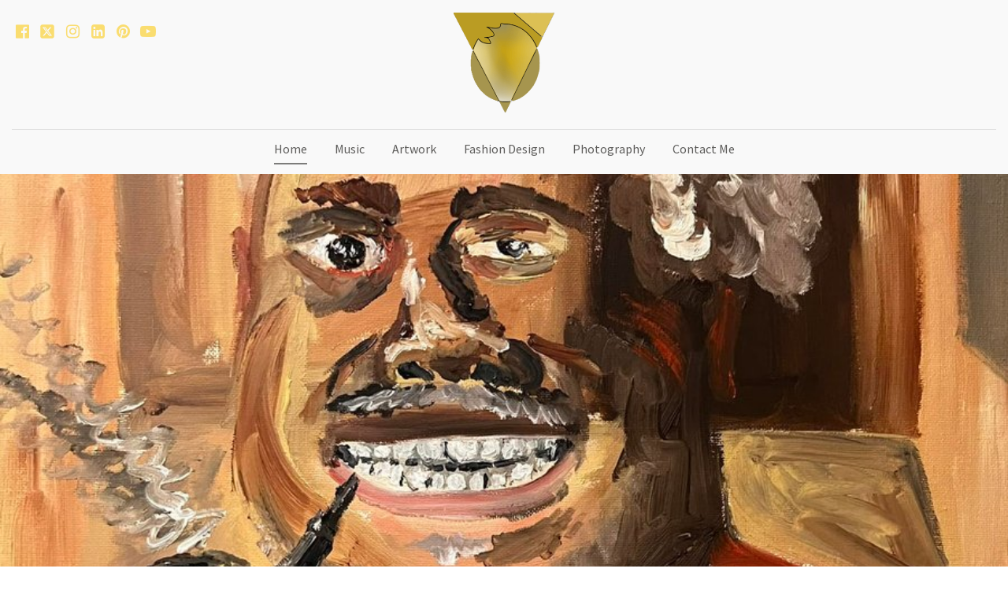

--- FILE ---
content_type: application/javascript
request_url: https://droxity.com/home.d5a45e7f.js
body_size: 4906
content:
!function n(o,r,a){function s(t,e){if(!r[t]){if(!o[t]){var i="function"==typeof require&&require;if(!e&&i)return i(t,!0);if(l)return l(t,!0);throw(i=new Error("Cannot find module '"+t+"'")).code="MODULE_NOT_FOUND",i}i=r[t]={exports:{}},o[t][0].call(i.exports,function(e){return s(o[t][1][e]||e)},i,i.exports,n,o,r,a)}return r[t].exports}for(var l="function"==typeof require&&require,e=0;e<a.length;e++)s(a[e]);return s}({1:[function(e,t,i){"use strict";function o(e){return function(e){if(Array.isArray(e))return n(e)}(e)||function(e){if("undefined"!=typeof Symbol&&null!=e[Symbol.iterator]||null!=e["@@iterator"])return Array.from(e)}(e)||function(e,t){if(e){if("string"==typeof e)return n(e,t);var i=Object.prototype.toString.call(e).slice(8,-1);return"Map"===(i="Object"===i&&e.constructor?e.constructor.name:i)||"Set"===i?Array.from(e):"Arguments"===i||/^(?:Ui|I)nt(?:8|16|32)(?:Clamped)?Array$/.test(i)?n(e,t):void 0}}(e)||function(){throw new TypeError("Invalid attempt to spread non-iterable instance.\nIn order to be iterable, non-array objects must have a [Symbol.iterator]() method.")}()}function n(e,t){(null==t||t>e.length)&&(t=e.length);for(var i=0,n=Array(t);i<t;i++)n[i]=e[i];return n}function r(e,t){for(var i,n=0;n<t.length;n++)(i=t[n]).enumerable=i.enumerable||!1,i.configurable=!0,"value"in i&&(i.writable=!0),Object.defineProperty(e,i.key,i)}function a(e,t,i){return t in e?Object.defineProperty(e,t,{value:i,enumerable:!0,configurable:!0,writable:!0}):e[t]=i,e}var s,l,u,d=(s=c,(l=[{key:"registerWindowEvent",value:function(){}},{key:"unregisterWindowEvent",value:function(){var e;"undefined"==typeof window||!window._zoomUpdateEvents||0<=(e=window._zoomUpdateEvents.indexOf(this.triggerWindowEvent))&&window._zoomUpdateEvents.splice(e,1)}},{key:"dispose",value:function(){this.recheckMode=null,this.unregisterWindowEvent()}},{key:"afterRender",value:function(e,t){var i,n,o=this;!t.parentElement||((n=(i=t.parentElement.parentElement).querySelectorAll("li"))||n.length)&&(this.builderApi.isInOnboarding()?i.classList.add("kv-ee-no-animation"):i.classList.remove("kv-ee-no-animation"),this.settings.isCarouselSection?setTimeout(function(){o.checkMobileMode(i),o.setHeaderHeight(e,t)},300):!this.builderApi.isInOnboarding()||t.offsetHeight?(this.checkMobileMode(i),this.setHeaderHeight(e,t),window.addEventListener("resize",function(){o.__resizeTimeout&&window.clearTimeout(o.__resizeTimeout),o.__resizeTimeout=window.setTimeout(function(){o.checkMobileMode(i),o.setHeaderHeight(e,t)},o.resizeWaitTimeout)}),this.recheckMode=this.builderApi.debounce(function(){o.checkMobileMode(i),o.setHeaderHeight(e,t)},300)):setTimeout(function(){o.checkMobileMode(i),o.setHeaderHeight(e,t)},2e3))}},{key:"setSectionPadding",value:function(e,t){e.nextElementSibling.querySelector(".kv-background").style.top=-t+"px"}},{key:"setHeaderHeightInternal",value:function(e,t){var i="navigation"===this.builderApi.controller.parentController.model.category&&this.isRuntimeSite;if(0<e.offsetHeight||i){i=this.builderApi.controller.parentController.model.layout.section.id;if("dubemo66"===i)return n=e.querySelector("header"),void(t.style.height=n.offsetHeight+"px");var n=(n=e.querySelector(".kv-ee-navigation")||e.querySelector("header")).offsetHeight,e=this.isPreviewOrPublishedWebsite&&"navigation-1"===i&&!this.settings.model._toggle["global.logo"]?Math.ceil(n+e.offsetHeight):Math.max(n,e.offsetHeight);t.style.height=e+"px",document.documentElement.style.setProperty("--navigation-height",e+"px")}}},{key:"setHeaderHeight",value:function(e,r){var a=this,e=e.model.isFloatingSection||!1===e.model.cover&&!0===e.model.fixedNavigation;r.parentElement&&e&&!this.settings.isCarouselSection&&function(){for(var e=r.parentElement.parentElement,t=r.querySelectorAll("img"),i=0;i<t.length;i++){var n=t[i].src,o=new window.Image;o.onload=function(){setTimeout(function(){a.setHeaderHeightInternal(r,e)})},o.src=n}a.setHeaderHeightInternal(r,e),setTimeout(function(){r.classList.contains("kv-scrolled")||a.setHeaderHeightInternal(r,e)},1e3)}()}},{key:"getNavigationWidth",value:function(e){var t=0;return e.forEach(function(e){t+=e.offsetWidth}),t+40}},{key:"determineContainerWidth",value:function(e,t){var i=e.querySelector("nav")||e,n=e.querySelector('[data-dynamic-navigation-element="logo"]'),o=e.querySelector('[data-dynamic-navigation-element="calltoactionbutton"]'),o=o?o.offsetWidth:0,n=n?n.offsetWidth:0,i=i.offsetWidth-o;return{containerSize:i,logoWidth:n,ctaWidth:o,headerWith:e.offsetWidth,navigationToWide:t+n+o>=e.offsetWidth-20,headerToWide:i+n>=e.offsetWidth}}},{key:"shouldMinimizeMenu",value:function(e){if(((null==e?void 0:e.clientWidth)||window.innerWidth)<this.mobileBreakpoint)return!0;var t=e.querySelectorAll(".kv-ee-menu-item-wrapper > li");this.currentElementWidth=this.getNavigationWidth(t);var i=this.determineContainerWidth(e,this.currentElementWidth),t=i.containerSize,e=i.headerToWide,i=i.navigationToWide;return t<100&&!this.builderApi.controller.getSiteController().hasSectionBasedNavigation()||e||i}},{key:"checkMobileMode",value:function(e){var t=(t=e.querySelector(".kv-ee-check-mobile"))||e;window.innerWidth<this.mobileBreakpoint?t.classList.contains("kv-ee-mobile")||t.classList.add("kv-ee-mobile"):(t.classList.remove("kv-ee-mobile"),e=this.shouldMinimizeMenu(e),t=t.classList,e&&t.add("kv-ee-mobile"),e||t.remove("kv-ee-mobile"))}},{key:"updateProperty",value:function(e,t,i){var n;"layout.section.id"!==t||(t=o((n=document.querySelector(".kv-page-content")).classList).find(function(e){return e.includes("with-navigation")}))&&(n.classList.remove(t),n.classList.add("kv-ee-with-"+i))}}])&&r(s.prototype,l),u&&r(s,u),c);function c(e,t){var i=this;(function(e){if(!(e instanceof c))throw new TypeError("Cannot call a class as a function")})(this),a(this,"getRenderModel",function(){return{}}),a(this,"triggerWindowEvent",function(){i.recheckMode&&i.recheckMode()}),this.isRuntimeSite=t.isRuntimeSite,this.builderApi=e,this.currentElementWidth=0,this.checkTimeout=0,this.settings=t;e=!this.editor&&window.self!==window.top;this.isPreviewOrPublishedWebsite=t.isRuntimeSite,this.mobileBreakpoint=991,this.resizeWaitTimeout=e?0:300,"undefined"!=typeof window&&(window._zoomUpdateEvents=window._zoomUpdateEvents||[],window._zoomUpdateEvents.push(this.triggerWindowEvent))}window.__features=window.__features||{},window.__features.navigation=d},{}]},{},[1]);;!function n(r,l,a){function o(t,e){if(!l[t]){if(!r[t]){var i="function"==typeof require&&require;if(!e&&i)return i(t,!0);if(s)return s(t,!0);throw(i=new Error("Cannot find module '"+t+"'")).code="MODULE_NOT_FOUND",i}i=l[t]={exports:{}},r[t][0].call(i.exports,function(e){return o(r[t][1][e]||e)},i,i.exports,n,r,l,a)}return l[t].exports}for(var s="function"==typeof require&&require,e=0;e<a.length;e++)o(a[e]);return o}({1:[function(e,t,i){"use strict";var r=e("./throttle");function l(e){return function(e){if(Array.isArray(e))return n(e)}(e)||function(e){if("undefined"!=typeof Symbol&&null!=e[Symbol.iterator]||null!=e["@@iterator"])return Array.from(e)}(e)||function(e,t){if(e){if("string"==typeof e)return n(e,t);var i=Object.prototype.toString.call(e).slice(8,-1);return"Map"===(i="Object"===i&&e.constructor?e.constructor.name:i)||"Set"===i?Array.from(e):"Arguments"===i||/^(?:Ui|I)nt(?:8|16|32)(?:Clamped)?Array$/.test(i)?n(e,t):void 0}}(e)||function(){throw new TypeError("Invalid attempt to spread non-iterable instance.\nIn order to be iterable, non-array objects must have a [Symbol.iterator]() method.")}()}function n(e,t){(null==t||t>e.length)&&(t=e.length);for(var i=0,n=Array(t);i<t;i++)n[i]=e[i];return n}function a(e,t){for(var i,n=0;n<t.length;n++)(i=t[n]).enumerable=i.enumerable||!1,i.configurable=!0,"value"in i&&(i.writable=!0),Object.defineProperty(e,i.key,i)}function o(e,t,i){return t in e?Object.defineProperty(e,t,{value:i,enumerable:!0,configurable:!0,writable:!0}):e[t]=i,e}e("./swiped-events");var s,d,u,c=2,h=7,e=(s=v,(d=[{key:"startOrStopInterval",value:function(e){e?this.startAutoPlayInterval():this.clearAutoPlayInterval()}},{key:"startAutoplay",value:function(e){e.currentSlideIndex>=this.slides.length-1&&(e.currentSlideIndex=-1);var t=this.searchRadioButtonIndex(e.currentSlideIndex+1);t&&!t.checked&&(t.checked=!0,e.currentSlideIndex+=1,this.moveCarousel(e.currentSlideIndex))}},{key:"onListItemsChanged",value:function(){this.view.requestRender()}},{key:"onListItemChanged",value:function(){this.rerenderCarousel()}},{key:"afterRender",value:function(e,t){this.element=t,this.rerenderCarousel()}},{key:"initializeCarousel",value:function(){var e=this;this.loadCarousel(),this.setCarouselStyling(),this.config.isThumbnail||(this.addLinkedDeleteButton(),this.disableAddOrDeleteButtonCheck()),this.setPossibleArrowNavigation(),this.addSwipeEventHandlersForMobile(),window.addEventListener("resize",(0,r.throttle)(function(){e.setCarouselStyling()},400),!1)}},{key:"moveCarousel",value:function(e){var t=this;!!(1<arguments.length&&void 0!==arguments[1])&&arguments[1]&&this.dataTypeList&&(this.dataTypeList.classList.add("kv-ee-disable-animation"),setTimeout(function(){t.dataTypeList.style.transform="translateX(calc(".concat(t.carouselPercentageWidth," * ").concat(t.currentSlideIndex," * -1))"),t.dataTypeList.classList.remove("kv-ee-disable-animation")},0));var i=this.searchRadioButtonIndex(e);i&&!i.checked&&(i.checked=!0),this.images&&this.images.forEach(function(e){e.style.transform="translateX(0%)"}),this.dataTypeList&&(this.dataTypeList.style.transform="translateX(calc(".concat(this.carouselPercentageWidth," * ").concat(e," * -1))")),this.currentSlideIndex=e}},{key:"updateProperty",value:function(e,t,i){if(this.isPreviewOrPublishedWebsite&&("autoPlayToggle"===t&&this.startOrStopInterval(i),"sliderTiming"===t))return this.clearAutoPlayInterval(),this.startAutoPlayInterval(),!0}},{key:"dispose",value:function(){this.clearAutoPlayInterval()}}])&&a(s.prototype,d),u&&a(s,u),v);function v(e,t){var n=this;(function(e){if(!(e instanceof v))throw new TypeError("Cannot call a class as a function")})(this),o(this,"mount",function(){n.isPreviewOrPublishedWebsite&&n.startAutoPlayInterval()}),o(this,"startAutoPlayInterval",function(){n.model.autoPlayToggle&&(n.clearAutoPlayInterval(),n.sliderTiming=parseInt(n.model.sliderTiming)||n.defaultRepeatTime,n.autoPlayInterval=setInterval(function(){return n.startAutoplay(n)},n.sliderTiming))}),o(this,"clearAutoPlayInterval",function(){n.autoPlayInterval&&(clearInterval(n.autoPlayInterval),n.autoPlayInterval=null)}),o(this,"rerenderCarousel",function(){setTimeout(function(){n.element&&(n.sliderContainer=n.element.querySelector(".kv-ee-slider"),n.slidesList=n.element.querySelector(".kv-ee-slider >div:first-child"),n.slides=n.element.querySelectorAll(".kv-ee-slide"),n.slideInfo=n.element.querySelectorAll(".kv-ee-info"),n.buttons=n.element.querySelectorAll(".manual-btn"),n.images=n.element.querySelectorAll(".kv-ee-carousel-image"),n.dataTypeList=n.element.querySelector('div[data-type="list"]'),n.dataIsControlList=n.element.querySelector(".kv-ee-section >div:first-child"),n.carouselListItem=n.element.querySelectorAll(".kv-ee-carousel-list-item"),n.initializeCarousel(),n.currentSlideIndex!==n.initializeSlideIndex&&n.moveCarousel(n.currentSlideIndex,!0))},0)}),o(this,"loadCarousel",function(){n.buttons.forEach(function(e,t){var i;return t!==n.currentSlideIndex||(i=n.searchRadioButtonIndex(n.initializeSlideIndex))&&!i.checked&&(i.checked=!0),e.addEventListener("click",function(){n.currentSlideIndex=t,n.isPreviewOrPublishedWebsite&&n.model.autoPlayToggle&&(n.clearAutoPlayInterval(),n.startAutoPlayInterval()),n.moveCarousel(t)}),e}),n.isRuntimeSite&&n.images&&n.images.forEach(function(e){var t,i=/(%[0-9]{1}[A-Z]{1})600/g,n=e.style.backgroundImage,r=i.exec(n);r&&"undefined"!=typeof window&&(t=Math.min(2e3,window.innerWidth-window.innerWidth%200),(t=e.style.backgroundImage.replace(i,"".concat(n.substring(r.index,r.index+3)).concat(t)))&&(e.style.backgroundImage=t))})}),o(this,"setCarouselStyling",function(){var e,t;0<n.model.list.length&&(n.carouselListItem&&(n.carouselPercentageWidth=100/n.model.list.length+"%",n.carouselListItem.forEach(function(e){e.style.width=n.carouselPercentageWidth})),0<n.slides.length&&(n.slides[0].classList.add("first"),n.setAnimation()),n.dataIsControlList&&(n.dataIsControlList.style.height="100%",n.dataIsControlList.style.width="100%",n.dataIsControlList.style.display="flex"),e=(t=function(e){return Array.prototype.map.call(e,function(e){return e.offsetHeight})})(n.slides),t=t(n.slideInfo),Math.max.apply(Math,l(e))<(t=Math.max.apply(Math,l(t)))&&(n.sliderContainer.style.height="".concat(t+n.defaultSlidesOffset,"px")))}),o(this,"setPossibleArrowNavigation",function(){n.model.autoPlayToggle||(n.prev=n.element.querySelector(".kv-ee-prev"),n.prev.removeEventListener("click",n.handlePreviousArrowClick),n.prev.addEventListener("click",n.handlePreviousArrowClick),n.next=n.element.querySelector(".kv-ee-next"),n.next.removeEventListener("click",n.handleNextArrowClick),n.next.addEventListener("click",n.handleNextArrowClick))}),o(this,"addSwipeEventHandlersForMobile",function(){n.isPreviewOrPublishedWebsite&&window.innerWidth<n.mobileBreakpoint&&(n.sliderContainer.removeEventListener("swiped-left",n.handleNextArrowClick),n.sliderContainer.addEventListener("swiped-left",n.handleNextArrowClick),n.sliderContainer.removeEventListener("swiped-right",n.handlePreviousArrowSwipe),n.sliderContainer.addEventListener("swiped-right",n.handleNextArrowSwipe))}),o(this,"handlePreviousArrowSwipe",function(){n.clearAutoPlayInterval(),n.startAutoPlayInterval(),n.handlePreviousArrowClick()}),o(this,"handleNextArrowSwipe",function(){n.clearAutoPlayInterval(),n.startAutoPlayInterval(),n.handleNextArrowClick()}),o(this,"handlePreviousArrowClick",function(){return(0,r.throttle)(n.handleArrowClick(-1),400)}),o(this,"handleNextArrowClick",function(){return(0,r.throttle)(n.handleArrowClick(1),400)}),o(this,"addLinkedDeleteButton",function(){var e=n.element.querySelector(".kv-add-item-btn");!e||(t=e.querySelector("span"))&&"Add item"===t.innerText&&(t.textContent=n.builderApi.localize("editorTemplates.features.carousel.addButtonText"));var t,i=n.element.querySelector(".kv-delete-item-btn");e&&!i&&(e.addEventListener("click",function(){n.addSlide()}),(t=document.createElement("div")).classList.add("kv-divider"),i=document.createElement("button"),(e=document.createElement("span")).textContent=n.builderApi.localize("editorTemplates.features.carousel.deleteButtonText"),i.classList.add("kv-delete-item-btn","kv-editor-button","kv-ee-large"),i.appendChild(e),i.addEventListener("click",function(){n.deleteSlide()}),(e=n.element.querySelector(".add-container"))&&(e.appendChild(t),e.appendChild(i)))}),o(this,"disableAddOrDeleteButtonCheck",function(){var e=n.element.querySelector(".kv-add-item-btn"),t=n.element.querySelector(".kv-delete-item-btn");n.slides.length<=c?t&&(t.disabled=!0,t.classList.add("kv-item-btn-disabled"),t.setAttribute("aria-label",n.builderApi.localize("editorTemplates.features.carousel.disabledDeleteButton")),t.setAttribute("data-balloon-pos","down")):n.slides.length>=h?e&&(e.disabled=!0,e.classList.add("kv-item-btn-disabled"),e.setAttribute("aria-label",n.builderApi.localize("editorTemplates.features.carousel.disabledAddButton")),e.setAttribute("data-balloon-pos","down-left")):(e&&e.disabled&&(e.disabled=!1,e.classList.remove("kv-item-btn-disabled"),e.removeAttribute("data-balloon"),e.removeAttribute("data-balloon-pos")),t&&t.disabled&&(t.disabled=!1,t.classList.remove("kv-item-btn-disabled"),t.removeAttribute("data-balloon"),t.removeAttribute("data-balloon-pos")))}),o(this,"addSlide",function(){n.currentSlideIndex=n.slides.length}),o(this,"deleteSlide",function(){var e=n.element.querySelectorAll(".kv-remove")[n.currentSlideIndex];e&&(e.click(),n.currentSlideIndex>=n.slides.length-1&&--n.currentSlideIndex)}),o(this,"setAnimation",function(){var e;n.dataTypeList&&(e="calc(".concat(n.model.list.length," * 100%)"),n.dataTypeList.style.width=e,(e=n.dataTypeList.classList).remove.apply(e,["kv-ee-animate","kv-ee-bouncy","kv-ee-smooth","kv-ee-overshoot"]),n.dataTypeList.classList.add("kv-ee-animate",n.model.animationStyle))}),o(this,"handleArrowClick",function(e){e=(n.currentSlideIndex+e+n.slides.length)%n.slides.length;n.moveCarousel(e)}),o(this,"searchRadioButtonIndex",function(e){e="radio"+e;return(n.element||document).querySelector("[id*=".concat(e,"]"))}),this.model=t.model,this.builderApi=e,this.isRuntimeSite=t.isRuntimeSite,this.config=t,this.initializeSlideIndex=0,this.currentSlideIndex=0,this.defaultRepeatTime=3e3,this.defaultSlidesOffset=50,this.mobileBreakpoint=991,this.slides=[],this.buttons=[],this.view=t.view,this.isPreviewOrPublishedWebsite=t.isRuntimeSite,this.isPreviewOrPublishedWebsite&&this.startOrStopInterval(this.model.autoPlayToggle)}window.__features=window.__features||{},window.__features.carousel=e},{"./swiped-events":2,"./throttle":3}],2:[function(e,t,i){"use strict";!function(l,r){function a(e,t,i){for(;e&&e!==r.documentElement;){var n=e.getAttribute(t);if(n)return n;e=e.parentNode}return i}"function"!=typeof l.CustomEvent&&(l.CustomEvent=function(e,t){t=t||{bubbles:!1,cancelable:!1,detail:void 0};var i=r.createEvent("CustomEvent");return i.initCustomEvent(e,t.bubbles,t.cancelable,t.detail),i},l.CustomEvent.prototype=l.Event.prototype),r.addEventListener("touchstart",function(e){"true"===e.target.getAttribute("data-swipe-ignore")||(h=e.target,c=Date.now(),o=e.touches[0].clientX,s=e.touches[0].clientY,u=d=0)},!1),r.addEventListener("touchmove",function(e){var t;o&&s&&(t=e.touches[0].clientX,e=e.touches[0].clientY,d=o-t,u=s-e)},!1),r.addEventListener("touchend",function(e){var t,i,n,r;h===e.target&&(e.stopPropagation(),t=parseInt(a(h,"data-swipe-threshold","20"),10),i=parseInt(a(h,"data-swipe-timeout","500"),10),n=Date.now()-c,r="",e=e.changedTouches||e.touches||[],Math.abs(d)>Math.abs(u)?Math.abs(d)>t&&n<i&&(r=0<d?"swiped-left":"swiped-right"):Math.abs(u)>t&&n<i&&(r=0<u?"swiped-up":"swiped-down"),""!==r&&(e={dir:r.replace(/swiped-/,""),xStart:parseInt(o,10),xEnd:parseInt((e[0]||{}).clientX||-1,10),yStart:parseInt(s,10),yEnd:parseInt((e[0]||{}).clientY||-1,10)},h.dispatchEvent(new l.CustomEvent("swiped",{bubbles:!0,cancelable:!0,detail:e})),h.dispatchEvent(new l.CustomEvent(r,{bubbles:!0,cancelable:!0,detail:e}))),c=s=o=null)},!1);var o=null,s=null,d=null,u=null,c=null,h=null}(window,document)},{}],3:[function(e,t,i){"use strict";Object.defineProperty(i,"__esModule",{value:!0}),i.throttle=void 0;i.throttle=function(t,i){var n;return function(){var e=arguments;n||(t.apply(this,e),n=!0,setTimeout(function(){return n=!1},i))}}},{}]},{},[1]);; window._featureSettings={"navigation":{"settings":{}},"carousel":{"settings":{}},"translations":{"editorTemplates.features.carousel.addButtonText":"Add slide","editorTemplates.features.carousel.deleteButtonText":"Remove slide","editorTemplates.features.carousel.disabledAddButton":"Your carousel can't have more than 7 slides.","editorTemplates.features.carousel.disabledDeleteButton":"Your carousel can't have less than 2 slides."}};